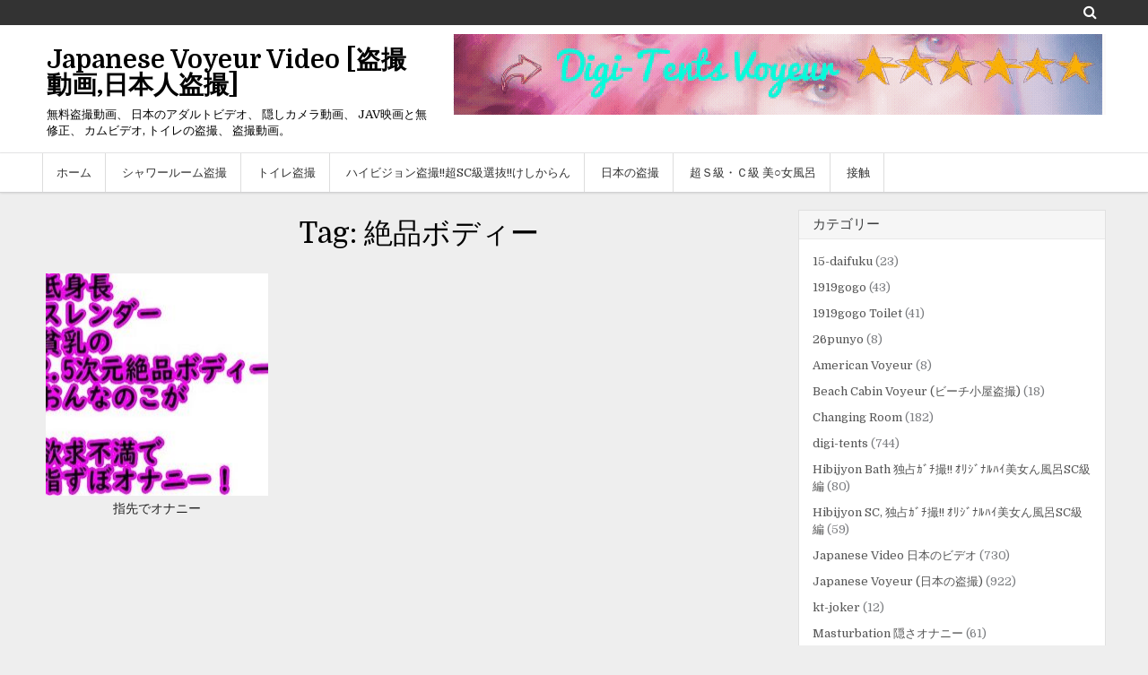

--- FILE ---
content_type: text/html; charset=UTF-8
request_url: https://javoyeur.com/tag/%E7%B5%B6%E5%93%81%E3%83%9C%E3%83%87%E3%82%A3%E3%83%BC/
body_size: 17981
content:
<!DOCTYPE html>
<html lang="en-US">
<head>
<meta content="34521" name="daofilecom">
<meta charset="UTF-8">
<meta name="viewport" content="width=device-width, initial-scale=1">
<link rel="profile" href="https://gmpg.org/xfn/11">
<link rel="pingback" href="https://javoyeur.com/xmlrpc.php">
<title>絶品ボディー &#8211; Japanese Voyeur Video [盗撮動画,日本人盗撮]</title>
<meta name='robots' content='max-image-preview:large' />
<script type="text/javascript" id="wpp-js" src="https://javoyeur.com/wp-content/plugins/wordpress-popular-posts/assets/js/wpp.min.js" async="async" data-sampling="0" data-sampling-rate="100" data-api-url="https://javoyeur.com/wp-json/wordpress-popular-posts" data-post-id="0" data-token="8891f15eb3" data-lang="0" data-debug="0"></script>
<link rel='dns-prefetch' href='//fonts.googleapis.com' />
<link rel="alternate" type="application/rss+xml" title="Japanese Voyeur Video [盗撮動画,日本人盗撮] &raquo; Feed" href="https://javoyeur.com/feed/" />
<link rel="alternate" type="application/rss+xml" title="Japanese Voyeur Video [盗撮動画,日本人盗撮] &raquo; Comments Feed" href="https://javoyeur.com/comments/feed/" />
<link rel="alternate" type="application/rss+xml" title="Japanese Voyeur Video [盗撮動画,日本人盗撮] &raquo; 絶品ボディー Tag Feed" href="https://javoyeur.com/tag/%e7%b5%b6%e5%93%81%e3%83%9c%e3%83%87%e3%82%a3%e3%83%bc/feed/" />
		<!-- This site uses the Google Analytics by MonsterInsights plugin v8.27.0 - Using Analytics tracking - https://www.monsterinsights.com/ -->
							<script src="//www.googletagmanager.com/gtag/js?id=G-FVQ4YKGYQR"  data-cfasync="false" data-wpfc-render="false" type="text/javascript" async></script>
			<script data-cfasync="false" data-wpfc-render="false" type="text/javascript">
				var mi_version = '8.27.0';
				var mi_track_user = true;
				var mi_no_track_reason = '';
								var MonsterInsightsDefaultLocations = {"page_location":"https:\/\/javoyeur.com\/tag\/%E7%B5%B6%E5%93%81%E3%83%9C%E3%83%87%E3%82%A3%E3%83%BC\/"};
				if ( typeof MonsterInsightsPrivacyGuardFilter === 'function' ) {
					var MonsterInsightsLocations = (typeof MonsterInsightsExcludeQuery === 'object') ? MonsterInsightsPrivacyGuardFilter( MonsterInsightsExcludeQuery ) : MonsterInsightsPrivacyGuardFilter( MonsterInsightsDefaultLocations );
				} else {
					var MonsterInsightsLocations = (typeof MonsterInsightsExcludeQuery === 'object') ? MonsterInsightsExcludeQuery : MonsterInsightsDefaultLocations;
				}

								var disableStrs = [
										'ga-disable-G-FVQ4YKGYQR',
									];

				/* Function to detect opted out users */
				function __gtagTrackerIsOptedOut() {
					for (var index = 0; index < disableStrs.length; index++) {
						if (document.cookie.indexOf(disableStrs[index] + '=true') > -1) {
							return true;
						}
					}

					return false;
				}

				/* Disable tracking if the opt-out cookie exists. */
				if (__gtagTrackerIsOptedOut()) {
					for (var index = 0; index < disableStrs.length; index++) {
						window[disableStrs[index]] = true;
					}
				}

				/* Opt-out function */
				function __gtagTrackerOptout() {
					for (var index = 0; index < disableStrs.length; index++) {
						document.cookie = disableStrs[index] + '=true; expires=Thu, 31 Dec 2099 23:59:59 UTC; path=/';
						window[disableStrs[index]] = true;
					}
				}

				if ('undefined' === typeof gaOptout) {
					function gaOptout() {
						__gtagTrackerOptout();
					}
				}
								window.dataLayer = window.dataLayer || [];

				window.MonsterInsightsDualTracker = {
					helpers: {},
					trackers: {},
				};
				if (mi_track_user) {
					function __gtagDataLayer() {
						dataLayer.push(arguments);
					}

					function __gtagTracker(type, name, parameters) {
						if (!parameters) {
							parameters = {};
						}

						if (parameters.send_to) {
							__gtagDataLayer.apply(null, arguments);
							return;
						}

						if (type === 'event') {
														parameters.send_to = monsterinsights_frontend.v4_id;
							var hookName = name;
							if (typeof parameters['event_category'] !== 'undefined') {
								hookName = parameters['event_category'] + ':' + name;
							}

							if (typeof MonsterInsightsDualTracker.trackers[hookName] !== 'undefined') {
								MonsterInsightsDualTracker.trackers[hookName](parameters);
							} else {
								__gtagDataLayer('event', name, parameters);
							}
							
						} else {
							__gtagDataLayer.apply(null, arguments);
						}
					}

					__gtagTracker('js', new Date());
					__gtagTracker('set', {
						'developer_id.dZGIzZG': true,
											});
					if ( MonsterInsightsLocations.page_location ) {
						__gtagTracker('set', MonsterInsightsLocations);
					}
										__gtagTracker('config', 'G-FVQ4YKGYQR', {"forceSSL":"true","link_attribution":"true"} );
															window.gtag = __gtagTracker;										(function () {
						/* https://developers.google.com/analytics/devguides/collection/analyticsjs/ */
						/* ga and __gaTracker compatibility shim. */
						var noopfn = function () {
							return null;
						};
						var newtracker = function () {
							return new Tracker();
						};
						var Tracker = function () {
							return null;
						};
						var p = Tracker.prototype;
						p.get = noopfn;
						p.set = noopfn;
						p.send = function () {
							var args = Array.prototype.slice.call(arguments);
							args.unshift('send');
							__gaTracker.apply(null, args);
						};
						var __gaTracker = function () {
							var len = arguments.length;
							if (len === 0) {
								return;
							}
							var f = arguments[len - 1];
							if (typeof f !== 'object' || f === null || typeof f.hitCallback !== 'function') {
								if ('send' === arguments[0]) {
									var hitConverted, hitObject = false, action;
									if ('event' === arguments[1]) {
										if ('undefined' !== typeof arguments[3]) {
											hitObject = {
												'eventAction': arguments[3],
												'eventCategory': arguments[2],
												'eventLabel': arguments[4],
												'value': arguments[5] ? arguments[5] : 1,
											}
										}
									}
									if ('pageview' === arguments[1]) {
										if ('undefined' !== typeof arguments[2]) {
											hitObject = {
												'eventAction': 'page_view',
												'page_path': arguments[2],
											}
										}
									}
									if (typeof arguments[2] === 'object') {
										hitObject = arguments[2];
									}
									if (typeof arguments[5] === 'object') {
										Object.assign(hitObject, arguments[5]);
									}
									if ('undefined' !== typeof arguments[1].hitType) {
										hitObject = arguments[1];
										if ('pageview' === hitObject.hitType) {
											hitObject.eventAction = 'page_view';
										}
									}
									if (hitObject) {
										action = 'timing' === arguments[1].hitType ? 'timing_complete' : hitObject.eventAction;
										hitConverted = mapArgs(hitObject);
										__gtagTracker('event', action, hitConverted);
									}
								}
								return;
							}

							function mapArgs(args) {
								var arg, hit = {};
								var gaMap = {
									'eventCategory': 'event_category',
									'eventAction': 'event_action',
									'eventLabel': 'event_label',
									'eventValue': 'event_value',
									'nonInteraction': 'non_interaction',
									'timingCategory': 'event_category',
									'timingVar': 'name',
									'timingValue': 'value',
									'timingLabel': 'event_label',
									'page': 'page_path',
									'location': 'page_location',
									'title': 'page_title',
									'referrer' : 'page_referrer',
								};
								for (arg in args) {
																		if (!(!args.hasOwnProperty(arg) || !gaMap.hasOwnProperty(arg))) {
										hit[gaMap[arg]] = args[arg];
									} else {
										hit[arg] = args[arg];
									}
								}
								return hit;
							}

							try {
								f.hitCallback();
							} catch (ex) {
							}
						};
						__gaTracker.create = newtracker;
						__gaTracker.getByName = newtracker;
						__gaTracker.getAll = function () {
							return [];
						};
						__gaTracker.remove = noopfn;
						__gaTracker.loaded = true;
						window['__gaTracker'] = __gaTracker;
					})();
									} else {
										console.log("");
					(function () {
						function __gtagTracker() {
							return null;
						}

						window['__gtagTracker'] = __gtagTracker;
						window['gtag'] = __gtagTracker;
					})();
									}
			</script>
				<!-- / Google Analytics by MonsterInsights -->
		<script type="text/javascript">
/* <![CDATA[ */
window._wpemojiSettings = {"baseUrl":"https:\/\/s.w.org\/images\/core\/emoji\/15.0.3\/72x72\/","ext":".png","svgUrl":"https:\/\/s.w.org\/images\/core\/emoji\/15.0.3\/svg\/","svgExt":".svg","source":{"concatemoji":"https:\/\/javoyeur.com\/wp-includes\/js\/wp-emoji-release.min.js?ver=6.5.7"}};
/*! This file is auto-generated */
!function(i,n){var o,s,e;function c(e){try{var t={supportTests:e,timestamp:(new Date).valueOf()};sessionStorage.setItem(o,JSON.stringify(t))}catch(e){}}function p(e,t,n){e.clearRect(0,0,e.canvas.width,e.canvas.height),e.fillText(t,0,0);var t=new Uint32Array(e.getImageData(0,0,e.canvas.width,e.canvas.height).data),r=(e.clearRect(0,0,e.canvas.width,e.canvas.height),e.fillText(n,0,0),new Uint32Array(e.getImageData(0,0,e.canvas.width,e.canvas.height).data));return t.every(function(e,t){return e===r[t]})}function u(e,t,n){switch(t){case"flag":return n(e,"\ud83c\udff3\ufe0f\u200d\u26a7\ufe0f","\ud83c\udff3\ufe0f\u200b\u26a7\ufe0f")?!1:!n(e,"\ud83c\uddfa\ud83c\uddf3","\ud83c\uddfa\u200b\ud83c\uddf3")&&!n(e,"\ud83c\udff4\udb40\udc67\udb40\udc62\udb40\udc65\udb40\udc6e\udb40\udc67\udb40\udc7f","\ud83c\udff4\u200b\udb40\udc67\u200b\udb40\udc62\u200b\udb40\udc65\u200b\udb40\udc6e\u200b\udb40\udc67\u200b\udb40\udc7f");case"emoji":return!n(e,"\ud83d\udc26\u200d\u2b1b","\ud83d\udc26\u200b\u2b1b")}return!1}function f(e,t,n){var r="undefined"!=typeof WorkerGlobalScope&&self instanceof WorkerGlobalScope?new OffscreenCanvas(300,150):i.createElement("canvas"),a=r.getContext("2d",{willReadFrequently:!0}),o=(a.textBaseline="top",a.font="600 32px Arial",{});return e.forEach(function(e){o[e]=t(a,e,n)}),o}function t(e){var t=i.createElement("script");t.src=e,t.defer=!0,i.head.appendChild(t)}"undefined"!=typeof Promise&&(o="wpEmojiSettingsSupports",s=["flag","emoji"],n.supports={everything:!0,everythingExceptFlag:!0},e=new Promise(function(e){i.addEventListener("DOMContentLoaded",e,{once:!0})}),new Promise(function(t){var n=function(){try{var e=JSON.parse(sessionStorage.getItem(o));if("object"==typeof e&&"number"==typeof e.timestamp&&(new Date).valueOf()<e.timestamp+604800&&"object"==typeof e.supportTests)return e.supportTests}catch(e){}return null}();if(!n){if("undefined"!=typeof Worker&&"undefined"!=typeof OffscreenCanvas&&"undefined"!=typeof URL&&URL.createObjectURL&&"undefined"!=typeof Blob)try{var e="postMessage("+f.toString()+"("+[JSON.stringify(s),u.toString(),p.toString()].join(",")+"));",r=new Blob([e],{type:"text/javascript"}),a=new Worker(URL.createObjectURL(r),{name:"wpTestEmojiSupports"});return void(a.onmessage=function(e){c(n=e.data),a.terminate(),t(n)})}catch(e){}c(n=f(s,u,p))}t(n)}).then(function(e){for(var t in e)n.supports[t]=e[t],n.supports.everything=n.supports.everything&&n.supports[t],"flag"!==t&&(n.supports.everythingExceptFlag=n.supports.everythingExceptFlag&&n.supports[t]);n.supports.everythingExceptFlag=n.supports.everythingExceptFlag&&!n.supports.flag,n.DOMReady=!1,n.readyCallback=function(){n.DOMReady=!0}}).then(function(){return e}).then(function(){var e;n.supports.everything||(n.readyCallback(),(e=n.source||{}).concatemoji?t(e.concatemoji):e.wpemoji&&e.twemoji&&(t(e.twemoji),t(e.wpemoji)))}))}((window,document),window._wpemojiSettings);
/* ]]> */
</script>
<style id='wp-emoji-styles-inline-css' type='text/css'>

	img.wp-smiley, img.emoji {
		display: inline !important;
		border: none !important;
		box-shadow: none !important;
		height: 1em !important;
		width: 1em !important;
		margin: 0 0.07em !important;
		vertical-align: -0.1em !important;
		background: none !important;
		padding: 0 !important;
	}
</style>
<link rel='stylesheet' id='wp-block-library-css' href='https://javoyeur.com/wp-includes/css/dist/block-library/style.min.css?ver=6.5.7' type='text/css' media='all' />
<style id='classic-theme-styles-inline-css' type='text/css'>
/*! This file is auto-generated */
.wp-block-button__link{color:#fff;background-color:#32373c;border-radius:9999px;box-shadow:none;text-decoration:none;padding:calc(.667em + 2px) calc(1.333em + 2px);font-size:1.125em}.wp-block-file__button{background:#32373c;color:#fff;text-decoration:none}
</style>
<style id='global-styles-inline-css' type='text/css'>
body{--wp--preset--color--black: #000000;--wp--preset--color--cyan-bluish-gray: #abb8c3;--wp--preset--color--white: #ffffff;--wp--preset--color--pale-pink: #f78da7;--wp--preset--color--vivid-red: #cf2e2e;--wp--preset--color--luminous-vivid-orange: #ff6900;--wp--preset--color--luminous-vivid-amber: #fcb900;--wp--preset--color--light-green-cyan: #7bdcb5;--wp--preset--color--vivid-green-cyan: #00d084;--wp--preset--color--pale-cyan-blue: #8ed1fc;--wp--preset--color--vivid-cyan-blue: #0693e3;--wp--preset--color--vivid-purple: #9b51e0;--wp--preset--gradient--vivid-cyan-blue-to-vivid-purple: linear-gradient(135deg,rgba(6,147,227,1) 0%,rgb(155,81,224) 100%);--wp--preset--gradient--light-green-cyan-to-vivid-green-cyan: linear-gradient(135deg,rgb(122,220,180) 0%,rgb(0,208,130) 100%);--wp--preset--gradient--luminous-vivid-amber-to-luminous-vivid-orange: linear-gradient(135deg,rgba(252,185,0,1) 0%,rgba(255,105,0,1) 100%);--wp--preset--gradient--luminous-vivid-orange-to-vivid-red: linear-gradient(135deg,rgba(255,105,0,1) 0%,rgb(207,46,46) 100%);--wp--preset--gradient--very-light-gray-to-cyan-bluish-gray: linear-gradient(135deg,rgb(238,238,238) 0%,rgb(169,184,195) 100%);--wp--preset--gradient--cool-to-warm-spectrum: linear-gradient(135deg,rgb(74,234,220) 0%,rgb(151,120,209) 20%,rgb(207,42,186) 40%,rgb(238,44,130) 60%,rgb(251,105,98) 80%,rgb(254,248,76) 100%);--wp--preset--gradient--blush-light-purple: linear-gradient(135deg,rgb(255,206,236) 0%,rgb(152,150,240) 100%);--wp--preset--gradient--blush-bordeaux: linear-gradient(135deg,rgb(254,205,165) 0%,rgb(254,45,45) 50%,rgb(107,0,62) 100%);--wp--preset--gradient--luminous-dusk: linear-gradient(135deg,rgb(255,203,112) 0%,rgb(199,81,192) 50%,rgb(65,88,208) 100%);--wp--preset--gradient--pale-ocean: linear-gradient(135deg,rgb(255,245,203) 0%,rgb(182,227,212) 50%,rgb(51,167,181) 100%);--wp--preset--gradient--electric-grass: linear-gradient(135deg,rgb(202,248,128) 0%,rgb(113,206,126) 100%);--wp--preset--gradient--midnight: linear-gradient(135deg,rgb(2,3,129) 0%,rgb(40,116,252) 100%);--wp--preset--font-size--small: 13px;--wp--preset--font-size--medium: 20px;--wp--preset--font-size--large: 36px;--wp--preset--font-size--x-large: 42px;--wp--preset--spacing--20: 0.44rem;--wp--preset--spacing--30: 0.67rem;--wp--preset--spacing--40: 1rem;--wp--preset--spacing--50: 1.5rem;--wp--preset--spacing--60: 2.25rem;--wp--preset--spacing--70: 3.38rem;--wp--preset--spacing--80: 5.06rem;--wp--preset--shadow--natural: 6px 6px 9px rgba(0, 0, 0, 0.2);--wp--preset--shadow--deep: 12px 12px 50px rgba(0, 0, 0, 0.4);--wp--preset--shadow--sharp: 6px 6px 0px rgba(0, 0, 0, 0.2);--wp--preset--shadow--outlined: 6px 6px 0px -3px rgba(255, 255, 255, 1), 6px 6px rgba(0, 0, 0, 1);--wp--preset--shadow--crisp: 6px 6px 0px rgba(0, 0, 0, 1);}:where(.is-layout-flex){gap: 0.5em;}:where(.is-layout-grid){gap: 0.5em;}body .is-layout-flex{display: flex;}body .is-layout-flex{flex-wrap: wrap;align-items: center;}body .is-layout-flex > *{margin: 0;}body .is-layout-grid{display: grid;}body .is-layout-grid > *{margin: 0;}:where(.wp-block-columns.is-layout-flex){gap: 2em;}:where(.wp-block-columns.is-layout-grid){gap: 2em;}:where(.wp-block-post-template.is-layout-flex){gap: 1.25em;}:where(.wp-block-post-template.is-layout-grid){gap: 1.25em;}.has-black-color{color: var(--wp--preset--color--black) !important;}.has-cyan-bluish-gray-color{color: var(--wp--preset--color--cyan-bluish-gray) !important;}.has-white-color{color: var(--wp--preset--color--white) !important;}.has-pale-pink-color{color: var(--wp--preset--color--pale-pink) !important;}.has-vivid-red-color{color: var(--wp--preset--color--vivid-red) !important;}.has-luminous-vivid-orange-color{color: var(--wp--preset--color--luminous-vivid-orange) !important;}.has-luminous-vivid-amber-color{color: var(--wp--preset--color--luminous-vivid-amber) !important;}.has-light-green-cyan-color{color: var(--wp--preset--color--light-green-cyan) !important;}.has-vivid-green-cyan-color{color: var(--wp--preset--color--vivid-green-cyan) !important;}.has-pale-cyan-blue-color{color: var(--wp--preset--color--pale-cyan-blue) !important;}.has-vivid-cyan-blue-color{color: var(--wp--preset--color--vivid-cyan-blue) !important;}.has-vivid-purple-color{color: var(--wp--preset--color--vivid-purple) !important;}.has-black-background-color{background-color: var(--wp--preset--color--black) !important;}.has-cyan-bluish-gray-background-color{background-color: var(--wp--preset--color--cyan-bluish-gray) !important;}.has-white-background-color{background-color: var(--wp--preset--color--white) !important;}.has-pale-pink-background-color{background-color: var(--wp--preset--color--pale-pink) !important;}.has-vivid-red-background-color{background-color: var(--wp--preset--color--vivid-red) !important;}.has-luminous-vivid-orange-background-color{background-color: var(--wp--preset--color--luminous-vivid-orange) !important;}.has-luminous-vivid-amber-background-color{background-color: var(--wp--preset--color--luminous-vivid-amber) !important;}.has-light-green-cyan-background-color{background-color: var(--wp--preset--color--light-green-cyan) !important;}.has-vivid-green-cyan-background-color{background-color: var(--wp--preset--color--vivid-green-cyan) !important;}.has-pale-cyan-blue-background-color{background-color: var(--wp--preset--color--pale-cyan-blue) !important;}.has-vivid-cyan-blue-background-color{background-color: var(--wp--preset--color--vivid-cyan-blue) !important;}.has-vivid-purple-background-color{background-color: var(--wp--preset--color--vivid-purple) !important;}.has-black-border-color{border-color: var(--wp--preset--color--black) !important;}.has-cyan-bluish-gray-border-color{border-color: var(--wp--preset--color--cyan-bluish-gray) !important;}.has-white-border-color{border-color: var(--wp--preset--color--white) !important;}.has-pale-pink-border-color{border-color: var(--wp--preset--color--pale-pink) !important;}.has-vivid-red-border-color{border-color: var(--wp--preset--color--vivid-red) !important;}.has-luminous-vivid-orange-border-color{border-color: var(--wp--preset--color--luminous-vivid-orange) !important;}.has-luminous-vivid-amber-border-color{border-color: var(--wp--preset--color--luminous-vivid-amber) !important;}.has-light-green-cyan-border-color{border-color: var(--wp--preset--color--light-green-cyan) !important;}.has-vivid-green-cyan-border-color{border-color: var(--wp--preset--color--vivid-green-cyan) !important;}.has-pale-cyan-blue-border-color{border-color: var(--wp--preset--color--pale-cyan-blue) !important;}.has-vivid-cyan-blue-border-color{border-color: var(--wp--preset--color--vivid-cyan-blue) !important;}.has-vivid-purple-border-color{border-color: var(--wp--preset--color--vivid-purple) !important;}.has-vivid-cyan-blue-to-vivid-purple-gradient-background{background: var(--wp--preset--gradient--vivid-cyan-blue-to-vivid-purple) !important;}.has-light-green-cyan-to-vivid-green-cyan-gradient-background{background: var(--wp--preset--gradient--light-green-cyan-to-vivid-green-cyan) !important;}.has-luminous-vivid-amber-to-luminous-vivid-orange-gradient-background{background: var(--wp--preset--gradient--luminous-vivid-amber-to-luminous-vivid-orange) !important;}.has-luminous-vivid-orange-to-vivid-red-gradient-background{background: var(--wp--preset--gradient--luminous-vivid-orange-to-vivid-red) !important;}.has-very-light-gray-to-cyan-bluish-gray-gradient-background{background: var(--wp--preset--gradient--very-light-gray-to-cyan-bluish-gray) !important;}.has-cool-to-warm-spectrum-gradient-background{background: var(--wp--preset--gradient--cool-to-warm-spectrum) !important;}.has-blush-light-purple-gradient-background{background: var(--wp--preset--gradient--blush-light-purple) !important;}.has-blush-bordeaux-gradient-background{background: var(--wp--preset--gradient--blush-bordeaux) !important;}.has-luminous-dusk-gradient-background{background: var(--wp--preset--gradient--luminous-dusk) !important;}.has-pale-ocean-gradient-background{background: var(--wp--preset--gradient--pale-ocean) !important;}.has-electric-grass-gradient-background{background: var(--wp--preset--gradient--electric-grass) !important;}.has-midnight-gradient-background{background: var(--wp--preset--gradient--midnight) !important;}.has-small-font-size{font-size: var(--wp--preset--font-size--small) !important;}.has-medium-font-size{font-size: var(--wp--preset--font-size--medium) !important;}.has-large-font-size{font-size: var(--wp--preset--font-size--large) !important;}.has-x-large-font-size{font-size: var(--wp--preset--font-size--x-large) !important;}
.wp-block-navigation a:where(:not(.wp-element-button)){color: inherit;}
:where(.wp-block-post-template.is-layout-flex){gap: 1.25em;}:where(.wp-block-post-template.is-layout-grid){gap: 1.25em;}
:where(.wp-block-columns.is-layout-flex){gap: 2em;}:where(.wp-block-columns.is-layout-grid){gap: 2em;}
.wp-block-pullquote{font-size: 1.5em;line-height: 1.6;}
</style>
<link rel='stylesheet' id='contact-form-7-css' href='https://javoyeur.com/wp-content/plugins/contact-form-7/includes/css/styles.css?ver=5.9.6' type='text/css' media='all' />
<link rel='stylesheet' id='wp-pagenavi-css' href='https://javoyeur.com/wp-content/plugins/wp-pagenavi/pagenavi-css.css?ver=2.70' type='text/css' media='all' />
<link rel='stylesheet' id='wordpress-popular-posts-css-css' href='https://javoyeur.com/wp-content/plugins/wordpress-popular-posts/assets/css/wpp.css?ver=7.0.0' type='text/css' media='all' />
<link rel='stylesheet' id='cleangallery-maincss-css' href='https://javoyeur.com/wp-content/themes/clean-gallery_1/style.css' type='text/css' media='all' />
<link rel='stylesheet' id='font-awesome-css' href='https://javoyeur.com/wp-content/themes/clean-gallery_1/css/font-awesome.min.css' type='text/css' media='all' />
<link crossorigin="anonymous" rel='stylesheet' id='cleangallery-webfont-css' href='//fonts.googleapis.com/css?family=Roboto:400,400italic,700,700italic|Domine:400,700&#038;subset=latin,latin-ext' type='text/css' media='all' />
<link rel="stylesheet" type="text/css" href="https://javoyeur.com/wp-content/plugins/smart-slider-3/Public/SmartSlider3/Application/Frontend/Assets/dist/smartslider.min.css?ver=6f970dc2" media="all">
<style data-related="n2-ss-2">div#n2-ss-2 .n2-ss-slider-1{display:grid;position:relative;}div#n2-ss-2 .n2-ss-slider-2{display:grid;position:relative;overflow:hidden;padding:0px 0px 0px 0px;border:0px solid RGBA(62,62,62,1);border-radius:0px;background-clip:padding-box;background-repeat:repeat;background-position:50% 50%;background-size:cover;background-attachment:scroll;z-index:1;}div#n2-ss-2:not(.n2-ss-loaded) .n2-ss-slider-2{background-image:none !important;}div#n2-ss-2 .n2-ss-slider-3{display:grid;grid-template-areas:'cover';position:relative;overflow:hidden;z-index:10;}div#n2-ss-2 .n2-ss-slider-3 > *{grid-area:cover;}div#n2-ss-2 .n2-ss-slide-backgrounds,div#n2-ss-2 .n2-ss-slider-3 > .n2-ss-divider{position:relative;}div#n2-ss-2 .n2-ss-slide-backgrounds{z-index:10;}div#n2-ss-2 .n2-ss-slide-backgrounds > *{overflow:hidden;}div#n2-ss-2 .n2-ss-slide-background{transform:translateX(-100000px);}div#n2-ss-2 .n2-ss-slider-4{place-self:center;position:relative;width:100%;height:100%;z-index:20;display:grid;grid-template-areas:'slide';}div#n2-ss-2 .n2-ss-slider-4 > *{grid-area:slide;}div#n2-ss-2.n2-ss-full-page--constrain-ratio .n2-ss-slider-4{height:auto;}div#n2-ss-2 .n2-ss-slide{display:grid;place-items:center;grid-auto-columns:100%;position:relative;z-index:20;-webkit-backface-visibility:hidden;transform:translateX(-100000px);}div#n2-ss-2 .n2-ss-slide{perspective:1500px;}div#n2-ss-2 .n2-ss-slide-active{z-index:21;}.n2-ss-background-animation{position:absolute;top:0;left:0;width:100%;height:100%;z-index:3;}div#n2-ss-2 .n2-ss-control-bullet{visibility:hidden;text-align:center;justify-content:center;z-index:14;}div#n2-ss-2 .n2-ss-control-bullet--calculate-size{left:0 !important;}div#n2-ss-2 .n2-ss-control-bullet-horizontal.n2-ss-control-bullet-fullsize{width:100%;}div#n2-ss-2 .n2-ss-control-bullet-vertical.n2-ss-control-bullet-fullsize{height:100%;flex-flow:column;}div#n2-ss-2 .nextend-bullet-bar{display:inline-flex;vertical-align:top;visibility:visible;align-items:center;flex-wrap:wrap;}div#n2-ss-2 .n2-bar-justify-content-left{justify-content:flex-start;}div#n2-ss-2 .n2-bar-justify-content-center{justify-content:center;}div#n2-ss-2 .n2-bar-justify-content-right{justify-content:flex-end;}div#n2-ss-2 .n2-ss-control-bullet-vertical > .nextend-bullet-bar{flex-flow:column;}div#n2-ss-2 .n2-ss-control-bullet-fullsize > .nextend-bullet-bar{display:flex;}div#n2-ss-2 .n2-ss-control-bullet-horizontal.n2-ss-control-bullet-fullsize > .nextend-bullet-bar{flex:1 1 auto;}div#n2-ss-2 .n2-ss-control-bullet-vertical.n2-ss-control-bullet-fullsize > .nextend-bullet-bar{height:100%;}div#n2-ss-2 .nextend-bullet-bar .n2-bullet{cursor:pointer;transition:background-color 0.4s;}div#n2-ss-2 .nextend-bullet-bar .n2-bullet.n2-active{cursor:default;}div#n2-ss-2 div.n2-ss-bullet-thumbnail-container{position:absolute;z-index:10000000;}div#n2-ss-2 .n2-ss-bullet-thumbnail-container .n2-ss-bullet-thumbnail{background-size:cover;background-repeat:no-repeat;background-position:center;}div#n2-ss-2 .n2-style-c0fe1c7a37b7b7c3cb83a8d1cde6e7ce-dot{background: RGBA(0,0,0,0.67);opacity:1;padding:5px 5px 5px 5px ;box-shadow: none;border: 0px solid RGBA(0,0,0,1);border-radius:50px;margin:4px;}div#n2-ss-2 .n2-style-c0fe1c7a37b7b7c3cb83a8d1cde6e7ce-dot.n2-active, div#n2-ss-2 .n2-style-c0fe1c7a37b7b7c3cb83a8d1cde6e7ce-dot:HOVER, div#n2-ss-2 .n2-style-c0fe1c7a37b7b7c3cb83a8d1cde6e7ce-dot:FOCUS{background: #00c1c4;}div#n2-ss-2 .n2-ss-slide-limiter{max-width:263px;}div#n2-ss-2 .n-uc-43D7ZGhWHgGo{padding:0px 0px 0px 0px}div#n2-ss-2 .n-uc-Og7aj70l2Lsq{padding:0px 0px 0px 0px}div#n2-ss-2 .n-uc-33vaWvq6CiGz{padding:0px 0px 0px 0px}div#n2-ss-2 .n-uc-H4lQ2t3ATFv2{padding:0px 0px 0px 0px}div#n2-ss-2 .n-uc-EzlKQJEphNFH{padding:0px 0px 0px 0px}div#n2-ss-2-align{max-width:350px;}div#n2-ss-2 .n2-ss-slider-1{min-height:250px;}@media (min-width: 1200px){div#n2-ss-2 [data-hide-desktopportrait="1"]{display: none !important;}}@media (orientation: landscape) and (max-width: 1199px) and (min-width: 901px),(orientation: portrait) and (max-width: 1199px) and (min-width: 701px){div#n2-ss-2 [data-hide-tabletportrait="1"]{display: none !important;}}@media (orientation: landscape) and (max-width: 900px),(orientation: portrait) and (max-width: 700px){div#n2-ss-2 [data-hide-mobileportrait="1"]{display: none !important;}}</style>
<script type="text/javascript" src="https://javoyeur.com/wp-content/plugins/google-analytics-for-wordpress/assets/js/frontend-gtag.min.js?ver=8.27.0" id="monsterinsights-frontend-script-js"></script>
<script data-cfasync="false" data-wpfc-render="false" type="text/javascript" id='monsterinsights-frontend-script-js-extra'>/* <![CDATA[ */
var monsterinsights_frontend = {"js_events_tracking":"true","download_extensions":"doc,pdf,ppt,zip,xls,docx,pptx,xlsx,jpg","inbound_paths":"[{\"path\":\"\\\/go\\\/\",\"label\":\"affiliate\"},{\"path\":\"\\\/recommend\\\/\",\"label\":\"affiliate\"}]","home_url":"https:\/\/javoyeur.com","hash_tracking":"false","v4_id":"G-FVQ4YKGYQR"};/* ]]> */
</script>
<script type="text/javascript" src="https://javoyeur.com/wp-includes/js/jquery/jquery.min.js?ver=3.7.1" id="jquery-core-js"></script>
<script type="text/javascript" src="https://javoyeur.com/wp-includes/js/jquery/jquery-migrate.min.js?ver=3.4.1" id="jquery-migrate-js"></script>
<!--[if lt IE 9]>
<script type="text/javascript" src="https://javoyeur.com/wp-content/themes/clean-gallery_1/js/html5shiv.min.js" id="cleangallery-html5shiv-js"></script>
<![endif]-->
<!--[if lt IE 9]>
<script type="text/javascript" src="https://javoyeur.com/wp-content/themes/clean-gallery_1/js/respond.min.js" id="cleangallery-respond-js"></script>
<![endif]-->
<link rel="https://api.w.org/" href="https://javoyeur.com/wp-json/" /><link rel="alternate" type="application/json" href="https://javoyeur.com/wp-json/wp/v2/tags/1550" /><link rel="EditURI" type="application/rsd+xml" title="RSD" href="https://javoyeur.com/xmlrpc.php?rsd" />
<meta name="generator" content="WordPress 6.5.7" />
<meta name="crosslinker_version" content="3.0.1.9/f09709dd65a9501051341912247b6316/fd93c45fd7239f613a4899bd858f211a" /><script type="text/javascript">
<!--
/******************************************************************************
***   COPY PROTECTED BY http://chetangole.com/blog/wp-copyprotect/   version 3.1.0 ****
******************************************************************************/
function clickIE4(){
if (event.button==2){
return false;
}
}
function clickNS4(e){
if (document.layers||document.getElementById&&!document.all){
if (e.which==2||e.which==3){
return false;
}
}
}

if (document.layers){
document.captureEvents(Event.MOUSEDOWN);
document.onmousedown=clickNS4;
}
else if (document.all&&!document.getElementById){
document.onmousedown=clickIE4;
}

document.oncontextmenu=new Function("return false")
// --> 
</script>

<script type="text/javascript">
/******************************************************************************
***   COPY PROTECTED BY http://chetangole.com/blog/wp-copyprotect/   version 3.1.0 ****
******************************************************************************/
function disableSelection(target){
if (typeof target.onselectstart!="undefined") //For IE 
	target.onselectstart=function(){return false}
else if (typeof target.style.MozUserSelect!="undefined") //For Firefox
	target.style.MozUserSelect="none"
else //All other route (For Opera)
	target.onmousedown=function(){return false}
target.style.cursor = "default"
}
</script>
            <style id="wpp-loading-animation-styles">@-webkit-keyframes bgslide{from{background-position-x:0}to{background-position-x:-200%}}@keyframes bgslide{from{background-position-x:0}to{background-position-x:-200%}}.wpp-widget-block-placeholder,.wpp-shortcode-placeholder{margin:0 auto;width:60px;height:3px;background:#dd3737;background:linear-gradient(90deg,#dd3737 0%,#571313 10%,#dd3737 100%);background-size:200% auto;border-radius:3px;-webkit-animation:bgslide 1s infinite linear;animation:bgslide 1s infinite linear}</style>
            <style type="text/css">
body,button,input,select,textarea{color:;}
a{color:#555555;}
a:hover{color:#e85935;}
h1,h2,h3,h4,h5,h6{color:#000000;}

.cgal-social-navigation-outer{background:;}
.cgal-social-navigation-menu li a{color:;}
.cgal-social-navigation-menu li a:hover{color:;}
.cgal-site-header-outer{background:;border-bottom-color:;}
.cgal-site-header-banner .header-widget .widget-title, .cgal-site-header-banner .header-widget .widget-title a{color:#3a3c3d;}
.cgal-site-header-banner{color:;}
.cgal-site-header-banner a{color:;}
.cgal-site-header-banner a:hover{color:;}


.nav-primary-cover-wrap{background:;}
.pg-nav-menu a, .responsive-menu-icon::before, .pg-nav-menu.responsive-menu > .menu-item-has-children:before, .pg-nav-menu.responsive-menu .menu-open.menu-item-has-children:before, .pg-nav-menu.responsive-menu > .page_item_has_children:before, .pg-nav-menu.responsive-menu .menu-open.page_item_has_children:before{color:#333333;}
.pg-nav-menu a:hover,.pg-nav-menu .current-menu-item > a, .pg-nav-menu .current_page_item > a, .nav-primary a:hover,.nav-primary .current-menu-item > a,.nav-primary .current_page_item > a,.nav-primary .sub-menu .current-menu-item > a:hover, .nav-primary .children .current_page_item > a:hover, .nav-primary .sub-menu .current-menu-item > a, .nav-primary .children .current_page_item > a{color:#dd3333;}
.nav-primary .sub-menu, .nav-primary .children{background-color:;}
.pg-nav-menu .sub-menu a, .pg-nav-menu .children a{border-color:;}
.pg-nav-menu .sub-menu li:first-child a, .pg-nav-menu .children li:first-child a{border-top-color:;}
@media only screen and (min-width: 1207px) {.nav-primary .pg-nav-menu > li > a{border-right-color:;}.nav-primary .pg-nav-menu > li:first-child > a{border-left-color:;}}

.cgal-singularitem, .navigation.post-navigation, .navigation.post-navigation-mod, .authorbioboxwrap, .entry-related-items, #comments, .comment .reply a{background:;}
.cgal-singularitem, .navigation.post-navigation, .navigation.post-navigation-mod, .authorbioboxwrap, .entry-related-items, #comments, .comment .comment-meta .comment-author .avatar, .comment .reply a{border-color:;}
.cgal-singularitem header.entry-header, .cgal-singularitem .entry-footer, .comment-list .comment .comment-body, .comment-list .pingback .comment-body{background:;}
.cgal-singularitem header.entry-header, .cgal-singularitem .entry-footer, .comment-list .comment .comment-body, .comment-list .pingback .comment-body{border-bottom-color:;}
.entry-title, .entry-title a {color:;}
.entry-title a:hover {color:;}
.postbox .entry-title, .postbox .entry-title a {color:;}
.postbox .entry-title a:hover {color:#dd3333;border-color:#dd3333;}

.cgal-sidebar-widgets .side-widget, .fullwidth-area .full-width-widget, .fullwidth-area-bottom .full-width-bottom-widget, .content-top .top-content-widget, .content-bottom .bottom-content-widget,.error404 .page-content{background:;border-color:;}
.cgal-sidebar-widgets .side-widget .widget-title, .fullwidth-area .full-width-widget .widget-title, .fullwidth-area-bottom .full-width-bottom-widget .widget-title, .content-top .top-content-widget .widget-title, .content-bottom .bottom-content-widget .widget-title{color:;background:;border-bottom-color:;}
.cgal-sidebar-widgets .side-widget .widget-title a, .fullwidth-area .full-width-widget .widget-title a, .fullwidth-area-bottom .full-width-bottom-widget .widget-title a, .content-top .top-content-widget .widget-title a, .content-bottom .bottom-content-widget .widget-title a{color:;}
.widget_tag_cloud a{color:;background:;border-color:;}
.widget_tag_cloud a:hover{color:;background:;border-color:;}
.site-footer-cover-wrap{background:;border-top-color:;}
.site-footer .widget-title, .site-footer .widget-title a {color:;}
.site-footer {color:;}
.site-footer a {color:;}
.site-footer a:hover {color:;}
.site-info-cover-wrap {background: }
.site-info, .site-info a {color: }
.tags-links {display: none;}</style>
    <!-- All in one Favicon 4.8 --><link rel="shortcut icon" href="https://javoyeur.com/favicon.ico" />
<style type="text/css">.broken_link, a.broken_link {
	text-decoration: line-through;
}</style><!-- There is no amphtml version available for this URL. --><script>(function(){this._N2=this._N2||{_r:[],_d:[],r:function(){this._r.push(arguments)},d:function(){this._d.push(arguments)}}}).call(window);</script><script src="https://javoyeur.com/wp-content/plugins/smart-slider-3/Public/SmartSlider3/Application/Frontend/Assets/dist/n2.min.js?ver=6f970dc2" defer async></script>
<script src="https://javoyeur.com/wp-content/plugins/smart-slider-3/Public/SmartSlider3/Application/Frontend/Assets/dist/smartslider-frontend.min.js?ver=6f970dc2" defer async></script>
<script src="https://javoyeur.com/wp-content/plugins/smart-slider-3/Public/SmartSlider3/Slider/SliderType/Simple/Assets/dist/ss-simple.min.js?ver=6f970dc2" defer async></script>
<script src="https://javoyeur.com/wp-content/plugins/smart-slider-3/Public/SmartSlider3/Widget/Bullet/Assets/dist/w-bullet.min.js?ver=6f970dc2" defer async></script>
<script>_N2.r('documentReady',function(){_N2.r(["documentReady","smartslider-frontend","SmartSliderWidgetBulletTransition","ss-simple"],function(){new _N2.SmartSliderSimple('n2-ss-2',{"admin":false,"background.video.mobile":1,"loadingTime":2000,"alias":{"id":0,"smoothScroll":0,"slideSwitch":0,"scroll":1},"align":"center","isDelayed":0,"responsive":{"mediaQueries":{"all":false,"desktopportrait":["(min-width: 1200px)"],"tabletportrait":["(orientation: landscape) and (max-width: 1199px) and (min-width: 901px)","(orientation: portrait) and (max-width: 1199px) and (min-width: 701px)"],"mobileportrait":["(orientation: landscape) and (max-width: 900px)","(orientation: portrait) and (max-width: 700px)"]},"base":{"slideOuterWidth":350,"slideOuterHeight":200,"sliderWidth":350,"sliderHeight":200,"slideWidth":350,"slideHeight":200},"hideOn":{"desktopLandscape":false,"desktopPortrait":false,"tabletLandscape":false,"tabletPortrait":false,"mobileLandscape":false,"mobilePortrait":false},"onResizeEnabled":true,"type":"auto","sliderHeightBasedOn":"real","focusUser":1,"focusEdge":"auto","breakpoints":[{"device":"tabletPortrait","type":"max-screen-width","portraitWidth":1199,"landscapeWidth":1199},{"device":"mobilePortrait","type":"max-screen-width","portraitWidth":700,"landscapeWidth":900}],"enabledDevices":{"desktopLandscape":0,"desktopPortrait":1,"tabletLandscape":0,"tabletPortrait":1,"mobileLandscape":0,"mobilePortrait":1},"sizes":{"desktopPortrait":{"width":350,"height":200,"max":3000,"min":350},"tabletPortrait":{"width":350,"height":200,"customHeight":false,"max":1199,"min":350},"mobilePortrait":{"width":320,"height":182,"customHeight":false,"max":900,"min":320}},"overflowHiddenPage":0,"focus":{"offsetTop":"#wpadminbar","offsetBottom":""}},"controls":{"mousewheel":1,"touch":"horizontal","keyboard":0,"blockCarouselInteraction":1},"playWhenVisible":1,"playWhenVisibleAt":0.5,"lazyLoad":0,"lazyLoadNeighbor":0,"blockrightclick":0,"maintainSession":0,"autoplay":{"enabled":0,"start":1,"duration":8000,"autoplayLoop":1,"allowReStart":0,"pause":{"click":1,"mouse":"0","mediaStarted":1},"resume":{"click":0,"mouse":0,"mediaEnded":1,"slidechanged":0},"interval":1,"intervalModifier":"loop","intervalSlide":"current"},"perspective":1500,"layerMode":{"playOnce":0,"playFirstLayer":1,"mode":"skippable","inAnimation":"mainInEnd"},"bgAnimations":0,"mainanimation":{"type":"horizontal","duration":800,"delay":0,"ease":"easeOutQuad","shiftedBackgroundAnimation":0},"carousel":1,"initCallbacks":function(){new _N2.SmartSliderWidgetBulletTransition(this,{"area":10,"dotClasses":"n2-style-c0fe1c7a37b7b7c3cb83a8d1cde6e7ce-dot ","mode":"","action":"click"})}})})});</script></head>

<body class="archive tag tag-1550 animated fadeIn" id='sitemainbody' itemscope='itemscope' itemtype='http://schema.org/WebPage'>


<div class='cgal-social-navigation-outer'>
<div class='cgal-social-navigation-inner'>
<nav>

<ul class='cgal-social-navigation-menu'>
    <li class="cgal-social-search-icon"><a href="#" title="Search"><i class="fa fa-search"></i></a></li>
</ul>

<div class='social-search-box'>
<form role="search" method="get" class="search-form" action="https://javoyeur.com/">
    <label>
        <span class="screen-reader-text">Search for:</span>
        <input type="search" class="search-field" placeholder="Search&#8230;" value="" name="s" title="Search for:" />
    </label>
    <input type="submit" class="search-submit" value="&#xf002;" />
</form></div>

</nav>
</div>
</div>
<div class='cgal-site-header-outer'>
<div class='cgal-site-header-inner'>
<header id='masthead' class='cgal-site-header' itemscope='itemscope' itemtype='http://schema.org/WPHeader' role='banner'>


<div class='cgal-site-branding'>
          <p class="cgal-site-title"><a href="https://javoyeur.com/" rel="home">Japanese Voyeur Video [盗撮動画,日本人盗撮]</a></p>
      <p class="cgal-site-description">無料盗撮動画、 日本のアダルトビデオ、 隠しカメラ動画、 JAV映画と無修正、 カムビデオ, トイレの盗撮、 盗撮動画。</p>
      </div>

<div class='cgal-site-header-banner'>
<div id="block-4" class="header-widget widget widget_block widget_media_image">
<figure class="wp-block-image size-large"><a href="http://digi-tents.net" target="_blank"><img decoding="async" src="http://digi-tents.net/dwdigi/DIGI-TENTS%20VOYEUr.gif" alt=""/></a></figure>
</div></div>


</header>
</div>
</div>

<div class='nav-primary-cover-wrap'>
<div class='nav-primary-cover'>
<nav class='nav-primary' id='primary-navigation' itemscope='itemscope' itemtype='http://schema.org/SiteNavigationElement' role='navigation'>
<div class="menu-my-menu-container"><ul id="menu-primary-navigation" class="menu pg-nav-menu menu-primary"><li id="menu-item-702" class="menu-item menu-item-type-custom menu-item-object-custom menu-item-home menu-item-702"><a title="Home" href="https://javoyeur.com">ホーム</a></li>
<li id="menu-item-167" class="menu-item menu-item-type-taxonomy menu-item-object-category menu-item-167"><a title="Shower Room Voyeur" href="https://javoyeur.com/category/shower-locker-room-voyeur/">シャワールーム盗撮</a></li>
<li id="menu-item-168" class="menu-item menu-item-type-taxonomy menu-item-object-category menu-item-168"><a title="Toilet Voyeur" href="https://javoyeur.com/category/toilet-voyeur-%e3%83%88%e3%82%a4%e3%83%ac%e7%9b%97%e6%92%ae/">トイレ盗撮</a></li>
<li id="menu-item-1392" class="menu-item menu-item-type-taxonomy menu-item-object-category menu-item-1392"><a href="https://javoyeur.com/category/%e3%83%8f%e3%82%a4%e3%83%93%e3%82%b8%e3%83%a7%e3%83%b3%e7%9b%97%e6%92%ae%e8%b6%85sc%e7%b4%9a%e9%81%b8%e6%8a%9c%e3%81%91%e3%81%97%e3%81%8b%e3%82%89%e3%82%93/">ハイビジョン盗撮!!超SC級選抜!!けしからん</a></li>
<li id="menu-item-569" class="menu-item menu-item-type-taxonomy menu-item-object-category menu-item-569"><a title="Japanese Voyeur" href="https://javoyeur.com/category/japanese-voyeur-%e6%97%a5%e6%9c%ac%e3%81%ae%e7%9b%97%e6%92%ae/">日本の盗撮</a></li>
<li id="menu-item-1393" class="menu-item menu-item-type-taxonomy menu-item-object-category menu-item-1393"><a title="Special Furo" href="https://javoyeur.com/category/special-furo/">超Ｓ級・Ｃ級 美○女風呂</a></li>
<li id="menu-item-1650" class="menu-item  menu-item-type-post_type menu-item-object-page menu-item-1650"><a href="https://javoyeur.com/%e6%8e%a5%e8%a7%a6/">接触</a></li>
</ul></div></nav>
</div>
</div> <!-- .nav-primary-cover-wrap -->
<div class='cgal-site-content-outer'>
<div class='cgal-site-content-inner'>
<div id="content" class="cgal-site-content">

<div class='fullwidth-area clearfix' id='fullwidth-area'>
 
</div>

<div class='site-content-inside'>
<div id='cgal-sitemain-wrapper' class='cgal-sitemain-wrapper' itemscope='itemscope' itemtype='http://schema.org/Blog' role='main'>
<div class='theiaStickySidebar'>

<div class='content-top clearfix' id='content-top'>
</div>

<div id="primary" class="content-area">
<main id="main" class="site-main" role="main">

<header class="page-header">
<h1 class="page-title">Tag: <span>絶品ボディー</span></h1></header>


    
<div class='post-outer'>
<article id="post-5671" class="postbox post-5671 post type-post status-publish format-standard has-post-thumbnail category-digi-tents category-japanese-video- category-masturbation- tag-digi-tents-javoyeur tag-digi-tents-upskirt tag-digi-tents-voyeur tag-japanese-voyeur tag-japanese-voyeur- tag-japanese-voyeur-digi-tents tag-javaer tag-javoyeur-video-upskirt tag-jpvoyeur-digi-tents tag-looc-peeping tag-upskirt-digi-tents tag-1553 tag-344 tag-350 tag-1551 tag-1549 tag-1548 tag-352 tag-351 tag-348 tag-1554 tag-353 tag-346 tag-1550 tag-1552 tag-347 wpcat-229-id wpcat-252-id wpcat-530-id">

<div class='postboxdata'>

<a href="https://javoyeur.com/%e6%8c%87%e5%85%88%e3%81%a7%e3%82%aa%e3%83%8a%e3%83%8b%e3%83%bc/" class="cgal-thumbnail-link"><img width="248" height="225" src="https://javoyeur.com/wp-content/uploads/2024/02/指先でオナニー-248x225.jpg" class="cgal-thumbnail wp-post-image" alt="" title="指先でオナニー" itemprop="image" decoding="async" fetchpriority="high" /></a>

<div class='postboxmask'>
<p class='postboxmask-date'><span class="posted-on"><a href="https://javoyeur.com/%e6%8c%87%e5%85%88%e3%81%a7%e3%82%aa%e3%83%8a%e3%83%8b%e3%83%bc/" rel="bookmark"><time class="entry-date published" datetime="2024-02-21T11:29:52+00:00">February 21, 2024</time><time class="updated" datetime="2024-02-21T11:29:54+00:00">February 21, 2024</time></a>&nbsp;&nbsp;</span></p>
<div class='postboxmask-desc'>低身長 スレンダー 貧乳の…指ずぼオナニー！
低身長</div>
<a href="https://javoyeur.com/%e6%8c%87%e5%85%88%e3%81%a7%e3%82%aa%e3%83%8a%e3%83%8b%e3%83%bc/" class="postboxmask-rmore">続きを読む <span class="screen-reader-text">指先でオナニー</span></a>
</div>

</div>

<h2 class="entry-title"><a href="https://javoyeur.com/%e6%8c%87%e5%85%88%e3%81%a7%e3%82%aa%e3%83%8a%e3%83%8b%e3%83%bc/" rel="bookmark">指先でオナニー</a></h2>
</article>
</div><!-- .post-outer -->

<div class="clear"></div>
    <nav class="navigation posts-navigation clearfix" role="navigation">
            </nav><!-- .navigation -->
    

</main><!-- #main -->
</div><!-- #primary -->

<div class='content-bottom clearfix' id='content-bottom'>
</div>

</div>
</div>

<div id='cgal-sidebar-wrapper' class='cgal-sidebar-wrapper' itemscope='itemscope' itemtype='http://schema.org/WPSideBar' role='complementary'>
<div class='theiaStickySidebar'>

<div class='cgal-sidebar-widgets clearfix' id='main-sidebar'>
<div id="categories-2" class="side-widget widget widget_categories"><h3 class="widget-title"><span>カテゴリー</span></h3>
			<ul>
					<li class="cat-item cat-item-250"><a href="https://javoyeur.com/category/15-daifuku/">15-daifuku</a> (23)
</li>
	<li class="cat-item cat-item-81"><a href="https://javoyeur.com/category/1919gogo/">1919gogo</a> (43)
</li>
	<li class="cat-item cat-item-64"><a href="https://javoyeur.com/category/1919gogo-toilet/">1919gogo Toilet</a> (41)
</li>
	<li class="cat-item cat-item-268"><a href="https://javoyeur.com/category/26punyo/">26punyo</a> (8)
</li>
	<li class="cat-item cat-item-321"><a href="https://javoyeur.com/category/american-voyeur/">American Voyeur</a> (8)
</li>
	<li class="cat-item cat-item-88"><a href="https://javoyeur.com/category/beach-cabin-voyeur-%e3%83%93%e3%83%bc%e3%83%81%e5%b0%8f%e5%b1%8b%e7%9b%97%e6%92%ae/">Beach Cabin Voyeur (ビーチ小屋盗撮)</a> (18)
</li>
	<li class="cat-item cat-item-174"><a href="https://javoyeur.com/category/changing-room/">Changing Room</a> (182)
</li>
	<li class="cat-item cat-item-229"><a href="https://javoyeur.com/category/digi-tents/">digi-tents</a> (744)
</li>
	<li class="cat-item cat-item-205"><a href="https://javoyeur.com/category/hibijyon-bath-%e7%8b%ac%e5%8d%a0%ef%bd%b6%ef%be%9e%ef%be%81%e6%92%ae-%ef%bd%b5%ef%be%98%ef%bd%bc%ef%be%9e%ef%be%85%ef%be%99%ef%be%8a%ef%bd%b2%e7%be%8e%e5%a5%b3%e3%82%93%e9%a2%a8%e5%91%82sc%e7%b4%9a/">Hibijyon Bath 独占ｶﾞﾁ撮!! ｵﾘｼﾞﾅﾙﾊｲ美女ん風呂SC級編</a> (80)
</li>
	<li class="cat-item cat-item-2"><a href="https://javoyeur.com/category/hibijyon-sc-%e7%8b%ac%e5%8d%a0%ef%bd%b6%ef%be%9e%ef%be%81%e6%92%ae-%ef%bd%b5%ef%be%98%ef%bd%bc%ef%be%9e%ef%be%85%ef%be%99%ef%be%8a%ef%bd%b2%e7%be%8e%e5%a5%b3%e3%82%93%e9%a2%a8%e5%91%82sc%e7%b4%9a/">Hibijyon SC, 独占ｶﾞﾁ撮!! ｵﾘｼﾞﾅﾙﾊｲ美女ん風呂SC級編</a> (59)
</li>
	<li class="cat-item cat-item-252"><a href="https://javoyeur.com/category/japanese-video-%e6%97%a5%e6%9c%ac%e3%81%ae%e3%83%93%e3%83%87%e3%82%aa/">Japanese Video 日本のビデオ</a> (730)
</li>
	<li class="cat-item cat-item-3"><a href="https://javoyeur.com/category/japanese-voyeur-%e6%97%a5%e6%9c%ac%e3%81%ae%e7%9b%97%e6%92%ae/">Japanese Voyeur (日本の盗撮)</a> (922)
</li>
	<li class="cat-item cat-item-82"><a href="https://javoyeur.com/category/kt-joker/">kt-joker</a> (12)
</li>
	<li class="cat-item cat-item-530"><a href="https://javoyeur.com/category/masturbation-%e9%9a%a0%e3%81%95%e3%82%aa%e3%83%8a%e3%83%8b%e3%83%bc/">Masturbation 隠さオナニー</a> (61)
</li>
	<li class="cat-item cat-item-245"><a href="https://javoyeur.com/category/nozokinakamuraya/">Nozokinakamuraya</a> (6)
</li>
	<li class="cat-item cat-item-508"><a href="https://javoyeur.com/category/peepfox/">PeepFox</a> (39)
</li>
	<li class="cat-item cat-item-506"><a href="https://javoyeur.com/category/peepfox-%e3%82%b7%e3%83%a3%e3%83%af%e3%83%bc%e3%83%ab%e3%83%bc%e3%83%a0%e3%81%af%e8%b6%85%e5%8d%b1%e9%99%ba%e3%81%aa%e9%a6%99%e3%82%8a-hd/">PeepFox シャワールームは超!!危険な香り HD</a> (36)
</li>
	<li class="cat-item cat-item-44"><a href="https://javoyeur.com/category/peeping-eyes/">Peeping-Eyes</a> (22)
</li>
	<li class="cat-item cat-item-4"><a href="https://javoyeur.com/category/peeping-holes-shower-locker/">Peeping-Holes Shower Locker</a> (176)
</li>
	<li class="cat-item cat-item-89"><a href="https://javoyeur.com/category/russian-voyeur-%e3%83%ad%e3%82%b7%e3%82%a2%e3%81%ae%e7%9b%97%e6%92%ae/">Russian Voyeur (ロシアの盗撮)</a> (16)
</li>
	<li class="cat-item cat-item-5"><a href="https://javoyeur.com/category/shower-locker-room-voyeur/">Shower Locker Room Voyeur</a> (366)
</li>
	<li class="cat-item cat-item-40"><a href="https://javoyeur.com/category/toilet-voyeur-%e3%83%88%e3%82%a4%e3%83%ac%e7%9b%97%e6%92%ae/">Toilet Voyeur (トイレ盗撮)</a> (245)
</li>
	<li class="cat-item cat-item-1"><a href="https://javoyeur.com/category/uncategorized/">Uncategorized</a> (3)
</li>
	<li class="cat-item cat-item-230"><a href="https://javoyeur.com/category/upskirt/">Upskirt</a> (99)
</li>
	<li class="cat-item cat-item-63"><a href="https://javoyeur.com/category/%e3%81%97%e3%82%89%e2%97%8b%e3%81%be%e6%b8%a9%e6%b3%89%e5%ae%bf%e5%92%8c%e5%bc%8f%e4%be%bf%e6%89%80/">しら○ま温泉宿和式便所</a> (41)
</li>
	<li class="cat-item cat-item-6"><a href="https://javoyeur.com/category/%e3%83%8f%e3%82%a4%e3%83%93%e3%82%b8%e3%83%a7%e3%83%b3%e7%9b%97%e6%92%ae%e8%b6%85sc%e7%b4%9a%e9%81%b8%e6%8a%9c%e3%81%91%e3%81%97%e3%81%8b%e3%82%89%e3%82%93/">ハイビジョン盗撮!!超SC級選抜!!けしからん</a> (63)
</li>
	<li class="cat-item cat-item-43"><a href="https://javoyeur.com/category/%e3%83%95%e3%83%ab%e3%83%8f%e3%82%a4%e3%83%93%e3%82%b8%e3%83%a7%e3%83%b3%e3%81%a7%e8%a6%97%e3%81%8f%ef%bc%81%e7%a5%9e%e6%92%ae%ef%bc%81%e3%82%b9%e3%83%bc%e3%83%91%e3%83%bc%e5%a5%b3%e9%a2%a8%e5%91%82/">フルハイビジョンで覗く！神撮！スーパー女風呂</a> (4)
</li>
	<li class="cat-item cat-item-39"><a href="https://javoyeur.com/category/%e3%83%95%e3%83%ab%e3%83%8f%e3%82%a4%e3%83%93%e3%82%b8%e3%83%a7%e3%83%b3%e6%bd%9c%e5%85%a5%e6%92%ae%ef%bc%81%e5%af%86%e7%9d%80%e5%a5%b3%e9%a2%a8%e5%91%82-%e6%a5%b5%e4%b8%8a%e7%be%8e%e5%a5%b3%e3%82%92/">フルハイビジョン潜入撮！密着女風呂 極上美女を狙え！</a> (18)
</li>
	<li class="cat-item cat-item-83"><a href="https://javoyeur.com/category/%e3%83%9e%e2%97%8b%e3%82%b3%e4%b8%b8%e8%a6%8b%e3%81%88%ef%bc%81%e8%8a%b1%e7%81%ab%e5%a4%a7%e4%bc%9a%e6%bd%9c%e5%85%a5%e6%92%ae/">マ○コ丸見え！花火大会潜入撮</a> (3)
</li>
	<li class="cat-item cat-item-336"><a href="https://javoyeur.com/category/special-furo/">超Ｓ級・Ｃ級 美○女風呂</a> (57)
</li>
			</ul>

			</div><div id="smartslider3-2" class="side-widget widget widget_smartslider3"><div class="n2-section-smartslider fitvidsignore " data-ssid="2" tabindex="0" role="region" aria-label="Slider"><div id="n2-ss-2-align" class="n2-ss-align" style="margin: 0 auto; max-width: 350px;"><div class="n2-padding"><div id="n2-ss-2" data-creator="Smart Slider 3" data-responsive="auto" class="n2-ss-slider n2-ow n2-has-hover n2notransition  ">



<div class="n2-ss-slider-wrapper-inside">
        <div class="n2-ss-slider-1 n2_ss__touch_element n2-ow">
            <div class="n2-ss-slider-2 n2-ow">
                                                <div class="n2-ss-slider-3 n2-ow">

                    <div class="n2-ss-slide-backgrounds n2-ow-all"><div class="n2-ss-slide-background" data-public-id="1" data-mode="fill"><div class="n2-ss-slide-background-image" data-blur="0" data-opacity="100" data-x="50" data-y="50" data-alt="" data-title=""><picture class="skip-lazy" data-skip-lazy="1"><img src="//javoyeur.com/wp-content/uploads/2019/05/japanese-voyeur.jpg" alt="" title="" loading="lazy" class="skip-lazy" data-skip-lazy="1"></picture></div><div data-color="RGBA(255,255,255,0)" style="background-color: RGBA(255,255,255,0);" class="n2-ss-slide-background-color"></div></div><div class="n2-ss-slide-background" data-public-id="2" data-mode="fill"><div class="n2-ss-slide-background-image" data-blur="0" data-opacity="100" data-x="50" data-y="50" data-alt="" data-title=""><picture class="skip-lazy" data-skip-lazy="1"><img src="//javoyeur.com/wp-content/uploads/2019/04/image0011.jpg" alt="" title="" loading="lazy" class="skip-lazy" data-skip-lazy="1"></picture></div><div data-color="RGBA(255,255,255,0)" style="background-color: RGBA(255,255,255,0);" class="n2-ss-slide-background-color"></div></div><div class="n2-ss-slide-background" data-public-id="3" data-mode="fill"><div class="n2-ss-slide-background-image" data-blur="0" data-opacity="100" data-x="50" data-y="50" data-alt="" data-title=""><picture class="skip-lazy" data-skip-lazy="1"><img src="//javoyeur.com/wp-content/uploads/2019/04/45-dwj002_0440_01-6260.jpg" alt="" title="" loading="lazy" class="skip-lazy" data-skip-lazy="1"></picture></div><div data-color="RGBA(255,255,255,0)" style="background-color: RGBA(255,255,255,0);" class="n2-ss-slide-background-color"></div></div><div class="n2-ss-slide-background" data-public-id="4" data-mode="fill"><div class="n2-ss-slide-background-image" data-blur="0" data-opacity="100" data-x="50" data-y="50" data-alt="" data-title=""><picture class="skip-lazy" data-skip-lazy="1"><img src="//javoyeur.com/wp-content/uploads/2019/04/15-daifuku_3822.wmv.jpg" alt="" title="" loading="lazy" class="skip-lazy" data-skip-lazy="1"></picture></div><div data-color="RGBA(255,255,255,0)" style="background-color: RGBA(255,255,255,0);" class="n2-ss-slide-background-color"></div></div><div class="n2-ss-slide-background" data-public-id="5" data-mode="fill"><div class="n2-ss-slide-background-image" data-blur="0" data-opacity="100" data-x="50" data-y="50" data-alt="" data-title=""><picture class="skip-lazy" data-skip-lazy="1"><img src="//javoyeur.com/wp-content/uploads/2019/04/99000015.wmv.jpg" alt="" title="" loading="lazy" class="skip-lazy" data-skip-lazy="1"></picture></div><div data-color="RGBA(255,255,255,0)" style="background-color: RGBA(255,255,255,0);" class="n2-ss-slide-background-color"></div></div></div>                    <div class="n2-ss-slider-4 n2-ow">
                        <svg xmlns="http://www.w3.org/2000/svg" viewBox="0 0 350 200" data-related-device="desktopPortrait" class="n2-ow n2-ss-preserve-size n2-ss-preserve-size--slider n2-ss-slide-limiter"></svg><div data-first="1" data-slide-duration="0.001" data-id="8" data-slide-public-id="1" data-title="japanese-voyeur" data-haslink="1" data-href="http://javoyeur.com/category/japanese-voyeur-%E6%97%A5%E6%9C%AC%E3%81%AE%E7%9B%97%E6%92%AE/" tabindex="0" role="button" data-target="_blank" data-n2click="url" data-force-pointer="" class="n2-ss-slide n2-ow  n2-ss-slide-8"><div role="note" class="n2-ss-slide--focus">japanese-voyeur</div><div class="n2-ss-layers-container n2-ss-slide-limiter n2-ow"><div class="n2-ss-layer n2-ow n-uc-43D7ZGhWHgGo" data-sstype="slide" data-pm="default"></div></div></div><div data-slide-duration="0.002" data-id="7" data-slide-public-id="2" data-title="upskirt" data-haslink="1" data-href="http://javoyeur.com/category/upskirt" tabindex="0" role="button" data-target="_blank" data-n2click="url" data-force-pointer="" class="n2-ss-slide n2-ow  n2-ss-slide-7"><div role="note" class="n2-ss-slide--focus">upskirt</div><div class="n2-ss-layers-container n2-ss-slide-limiter n2-ow"><div class="n2-ss-layer n2-ow n-uc-Og7aj70l2Lsq" data-sstype="slide" data-pm="default"></div></div></div><div data-slide-duration="0.001" data-id="4" data-slide-public-id="3" data-title="1919gogo Toilet " data-haslink="1" data-href="http://javoyeur.com/category/1919gogo-toilet" tabindex="0" role="button" data-target="_blank" data-n2click="url" data-force-pointer="" class="n2-ss-slide n2-ow  n2-ss-slide-4"><div role="note" class="n2-ss-slide--focus">1919gogo Toilet </div><div class="n2-ss-layers-container n2-ss-slide-limiter n2-ow"><div class="n2-ss-layer n2-ow n-uc-33vaWvq6CiGz" data-sstype="slide" data-pm="default"></div></div></div><div data-slide-duration="0" data-id="5" data-slide-public-id="4" data-title="15-daifuku" data-haslink="1" data-href="http://javoyeur.com/category/15-daifuku" tabindex="0" role="button" data-target="_blank" data-n2click="url" data-force-pointer="" class="n2-ss-slide n2-ow  n2-ss-slide-5"><div role="note" class="n2-ss-slide--focus">15-daifuku</div><div class="n2-ss-layers-container n2-ss-slide-limiter n2-ow"><div class="n2-ss-layer n2-ow n-uc-H4lQ2t3ATFv2" data-sstype="slide" data-pm="default"></div></div></div><div data-slide-duration="0.002" data-id="6" data-slide-public-id="5" data-title="Special furo" data-haslink="1" data-href="http://javoyeur.com/category/special-furo" tabindex="0" role="button" data-target="_blank" data-n2click="url" data-force-pointer="" class="n2-ss-slide n2-ow  n2-ss-slide-6"><div role="note" class="n2-ss-slide--focus">Special furo</div><div class="n2-ss-layers-container n2-ss-slide-limiter n2-ow"><div class="n2-ss-layer n2-ow n-uc-EzlKQJEphNFH" data-sstype="slide" data-pm="default"></div></div></div>                    </div>

                                    </div>
            </div>
        </div>
        <div class="n2-ss-slider-controls n2-ss-slider-controls-absolute-center-bottom"><div style="--widget-offset:10px;" class="n2-ss-widget n2-ss-widget-display-hover n2-ss-control-bullet n2-ow-all n2-ss-control-bullet-horizontal"><div class=" nextend-bullet-bar n2-bar-justify-content-center"><div class="n2-bullet n2-style-c0fe1c7a37b7b7c3cb83a8d1cde6e7ce-dot " style="visibility:hidden;"></div></div></div></div></div></div><ss3-loader></ss3-loader></div></div></div></div><div id="thissimyurl_easyrandomposts_widget-2" class="side-widget widget widget_thisismyurl_random_posts"><h3 class="widget-title"><span><a 	href="http://thisismyurl.com/downloads/easy-random-posts/" 
										title="Easy Random Posts">ランダム投稿</a></span></h3><ul><li><span class="title-link"><a href="https://javoyeur.com/%e8%a3%b8%e6%97%8f%e3%81%ae%e5%ae%b4-2/" title="裸族の宴"  ><span class="title">裸族の宴</span></a><span></li><li><span class="title-link"><a href="https://javoyeur.com/%e3%81%8c%e5%ae%bf%e3%82%8b%e9%9c%b2%e5%a4%a9%e9%a2%a8%e5%91%82/" title="が宿る露天風呂"  ><span class="title">が宿る露天風呂</span></a><span></li><li><span class="title-link"><a href="https://javoyeur.com/vip-toilet-xiaoxue/" title="Vip Toilet Xiaoxue"  ><span class="title">Vip Toilet Xiaoxue</span></a><span></li><li><span class="title-link"><a href="https://javoyeur.com/%e7%8b%ac%e5%8d%a0%e3%82%ac%e3%83%81%e6%92%ae%e3%82%8a%e3%82%aa%e3%83%aa%e3%82%b8%e3%83%8a%e3%83%ab%e3%83%8f%e3%82%a4%e7%be%8e%e5%a5%b3%e3%82%93%e9%a2%a8%e5%91%82-vol-60/" title="オリジナルハイ美女ん風呂 Vol.60"  ><span class="title">オリジナルハイ美女ん風呂 Vol.60</span></a><span></li><li><span class="title-link"><a href="https://javoyeur.com/%e3%82%af%e3%82%a4%e3%83%83%e3%82%af%e3%82%b7%e3%83%a7%e3%83%83%e3%83%88/" title="クイックショット"  ><span class="title">クイックショット</span></a><span></li><li><span class="title-link"><a href="https://javoyeur.com/1919gogo-7313-%e3%81%97%e3%82%89%e2%97%8b%e3%81%be%e6%b8%a9%e6%b3%89%e5%ae%bf%e5%92%8c%e5%bc%8f%e4%be%bf%e6%89%8077/" title="1919gogo 7313 しら○ま温泉宿和式便所77"  ><span class="title">1919gogo 7313 しら○ま温泉宿和式便所77</span></a><span></li><li><span class="title-link"><a href="https://javoyeur.com/%e3%82%ac%e3%83%81%e6%92%ae%e3%82%8a%e3%83%8f%e3%82%a4%e3%83%93%e3%82%b8%e3%83%a7%e3%83%b3%e7%9b%97%e6%92%ae%e3%82%89%e3%81%97%e3%81%84%e4%b8%96%e7%95%8c%ef%bd%9evol-18/" title="ガチ撮りハイビジョン盗撮らしい世界～vol.18"  ><span class="title">ガチ撮りハイビジョン盗撮らしい世界～vol.18</span></a><span></li><li><span class="title-link"><a href="https://javoyeur.com/%e3%82%b9%e3%83%9a%e3%82%b7%e3%83%a3%e3%83%ab%e3%83%95%e3%83%ad65/" title="スペシャルフロ65"  ><span class="title">スペシャルフロ65</span></a><span></li><li><span class="title-link"><a href="https://javoyeur.com/%e9%95%b7%e8%ba%ab%e7%be%8e%e4%ba%bajd%e3%81%b8/" title="長身美人JDへ"  ><span class="title">長身美人JDへ</span></a><span></li><li><span class="title-link"><a href="https://javoyeur.com/special-furo-33/" title="Special Furo 33"  ><span class="title">Special Furo 33</span></a><span></li><li><span class="title-link"><a href="https://javoyeur.com/%e6%ad%a3%e9%9d%a2%e3%81%8b%e3%82%89%e5%a4%b1%e7%a4%bc%e3%81%97%e3%81%be%e3%81%99%e3%80%82vol-7/" title="正面から失礼します。Vol.7"  ><span class="title">正面から失礼します。Vol.7</span></a><span></li><li><span class="title-link"><a href="https://javoyeur.com/hibijyon-keshikaran-14/" title="Hibijyon Keshikaran 14"  ><span class="title">Hibijyon Keshikaran 14</span></a><span></li><li><span class="title-link"><a href="https://javoyeur.com/%e5%89%9b%e7%94%b0%e3%82%b8%e3%83%a3%e3%82%a4%e3%82%a2%e3%83%b3/" title="剛田ジャイアン"  ><span class="title">剛田ジャイアン</span></a><span></li><li><span class="title-link"><a href="https://javoyeur.com/hibijyon-25/" title="Hibijyon 25"  ><span class="title">Hibijyon 25</span></a><span></li><li><span class="title-link"><a href="https://javoyeur.com/15-daifuku_4501-%e7%84%a1%e6%af%9b%e5%b0%91%e5%a5%b3%e7%94%9f%e6%92%ae%e5%b0%82%e7%a7%91-08-%e4%b9%85%e4%bf%9d%e7%94%b0%e3%81%8b%e3%81%aa%e5%a4%8f%e9%9f%b3%e8%8c%9c/" title="15-daifuku_4501 無毛少女生撮専科 08 久保田かな(夏音茜)"  ><span class="title">15-daifuku_4501 無毛少女生撮専科 08 久保田かな(夏音茜)</span></a><span></li><li><span class="title-link"><a href="https://javoyeur.com/%e3%82%b7%e3%83%a3%e3%83%af%e3%83%bc%e3%83%ab%e3%83%bc%e3%83%a0%e3%81%af%e8%b6%85%e5%8d%b1%e9%99%ba%e3%81%aa%e9%a6%99%e3%82%8avol-21/" title="シャワールームは超!!危険な香りVol.21"  ><span class="title">シャワールームは超!!危険な香りVol.21</span></a><span></li><li><span class="title-link"><a href="https://javoyeur.com/%e9%99%b8%e4%b8%8a%e9%83%a8-%e3%83%88%e3%82%a4%e3%83%ac-%e5%89%8d%e3%81%8b%e3%82%89%e5%be%8c%e3%82%8d%e3%81%8b%e3%82%89-%e7%a9%ba%e7%88%86%e3%82%82%ef%bc%81/" title="陸上部 トイレ 前から後ろから 空爆も！"  ><span class="title">陸上部 トイレ 前から後ろから 空爆も！</span></a><span></li><li><span class="title-link"><a href="https://javoyeur.com/%e5%a5%b3%e5%ad%90%e3%81%ae%e3%83%87%e3%82%ab%e5%b0%bb/" title="女子のデカ尻"  ><span class="title">女子のデカ尻</span></a><span></li><li><span class="title-link"><a href="https://javoyeur.com/%e3%82%b7%e3%83%a3%e3%83%af%e3%83%bc%e3%83%ab%e3%83%bc%e3%83%a0%e3%81%af%e8%b6%85%e5%8d%b1%e9%99%ba%e3%81%aa%e9%a6%99%e3%82%8avol-8/" title="シャワールームは超!!危険な香りVol.8"  ><span class="title">シャワールームは超!!危険な香りVol.8</span></a><span></li><li><span class="title-link"><a href="https://javoyeur.com/%e3%83%a0%e3%83%81%e3%83%a0%e3%83%81%e8%bb%9f%e5%b7%a8%e4%b9%b3/" title="ムチムチ軟巨乳"  ><span class="title">ムチムチ軟巨乳</span></a><span></li></ul></div></div>

</div>
</div></div>

<div class="clear"></div>
<div class='fullwidth-area-bottom clearfix' id='fullwidth-area-bottom'>
  
</div>

</div><!-- #content -->
</div>
</div>

<div class='site-footer-cover-wrap'>
<div class='site-footer-cover'>
<footer id="colophon" class="site-footer"  itemscope="itemscope" itemtype="http://schema.org/WPFooter" role="contentinfo">

<div class='top-footer clearfix' id='top-footer'>
</div>

<div class='footer-columns clearfix'>

<div class='footercol-1'>
<div class='footer-column'>
<div id="archives-3" class="footer-widget widget widget_archive"><h3 class="widget-title">アーカイブ</h3>
			<ul>
					<li><a href='https://javoyeur.com/2024/06/'>June 2024</a>&nbsp;(10)</li>
	<li><a href='https://javoyeur.com/2024/02/'>February 2024</a>&nbsp;(20)</li>
	<li><a href='https://javoyeur.com/2024/01/'>January 2024</a>&nbsp;(10)</li>
	<li><a href='https://javoyeur.com/2023/06/'>June 2023</a>&nbsp;(13)</li>
	<li><a href='https://javoyeur.com/2023/05/'>May 2023</a>&nbsp;(55)</li>
	<li><a href='https://javoyeur.com/2023/02/'>February 2023</a>&nbsp;(4)</li>
	<li><a href='https://javoyeur.com/2023/01/'>January 2023</a>&nbsp;(2)</li>
	<li><a href='https://javoyeur.com/2022/10/'>October 2022</a>&nbsp;(3)</li>
	<li><a href='https://javoyeur.com/2022/09/'>September 2022</a>&nbsp;(8)</li>
	<li><a href='https://javoyeur.com/2022/08/'>August 2022</a>&nbsp;(15)</li>
	<li><a href='https://javoyeur.com/2022/07/'>July 2022</a>&nbsp;(84)</li>
	<li><a href='https://javoyeur.com/2022/06/'>June 2022</a>&nbsp;(69)</li>
	<li><a href='https://javoyeur.com/2022/05/'>May 2022</a>&nbsp;(15)</li>
	<li><a href='https://javoyeur.com/2022/04/'>April 2022</a>&nbsp;(31)</li>
	<li><a href='https://javoyeur.com/2022/03/'>March 2022</a>&nbsp;(39)</li>
	<li><a href='https://javoyeur.com/2022/02/'>February 2022</a>&nbsp;(41)</li>
	<li><a href='https://javoyeur.com/2022/01/'>January 2022</a>&nbsp;(37)</li>
	<li><a href='https://javoyeur.com/2021/12/'>December 2021</a>&nbsp;(12)</li>
	<li><a href='https://javoyeur.com/2021/11/'>November 2021</a>&nbsp;(27)</li>
	<li><a href='https://javoyeur.com/2021/10/'>October 2021</a>&nbsp;(24)</li>
	<li><a href='https://javoyeur.com/2021/09/'>September 2021</a>&nbsp;(31)</li>
	<li><a href='https://javoyeur.com/2021/08/'>August 2021</a>&nbsp;(15)</li>
	<li><a href='https://javoyeur.com/2021/07/'>July 2021</a>&nbsp;(31)</li>
	<li><a href='https://javoyeur.com/2021/06/'>June 2021</a>&nbsp;(20)</li>
	<li><a href='https://javoyeur.com/2021/05/'>May 2021</a>&nbsp;(28)</li>
	<li><a href='https://javoyeur.com/2021/04/'>April 2021</a>&nbsp;(51)</li>
	<li><a href='https://javoyeur.com/2021/03/'>March 2021</a>&nbsp;(123)</li>
	<li><a href='https://javoyeur.com/2019/05/'>May 2019</a>&nbsp;(74)</li>
	<li><a href='https://javoyeur.com/2019/04/'>April 2019</a>&nbsp;(102)</li>
	<li><a href='https://javoyeur.com/2017/09/'>September 2017</a>&nbsp;(14)</li>
	<li><a href='https://javoyeur.com/2017/05/'>May 2017</a>&nbsp;(22)</li>
	<li><a href='https://javoyeur.com/2015/09/'>September 2015</a>&nbsp;(69)</li>
			</ul>

			</div></div>
</div>

<div class='footercol-2'>
<div class='footer-column'>
<div id="nav_menu-3" class="footer-widget widget widget_nav_menu"><h3 class="widget-title">メニュー</h3><div class="menu-my-menu-container"><ul id="menu-my-menu" class="menu"><li class="menu-item menu-item-type-custom menu-item-object-custom menu-item-home menu-item-702"><a title="Home" href="https://javoyeur.com">ホーム</a></li>
<li class="menu-item menu-item-type-taxonomy menu-item-object-category menu-item-167"><a title="Shower Room Voyeur" href="https://javoyeur.com/category/shower-locker-room-voyeur/">シャワールーム盗撮</a></li>
<li class="menu-item menu-item-type-taxonomy menu-item-object-category menu-item-168"><a title="Toilet Voyeur" href="https://javoyeur.com/category/toilet-voyeur-%e3%83%88%e3%82%a4%e3%83%ac%e7%9b%97%e6%92%ae/">トイレ盗撮</a></li>
<li class="menu-item menu-item-type-taxonomy menu-item-object-category menu-item-1392"><a href="https://javoyeur.com/category/%e3%83%8f%e3%82%a4%e3%83%93%e3%82%b8%e3%83%a7%e3%83%b3%e7%9b%97%e6%92%ae%e8%b6%85sc%e7%b4%9a%e9%81%b8%e6%8a%9c%e3%81%91%e3%81%97%e3%81%8b%e3%82%89%e3%82%93/">ハイビジョン盗撮!!超SC級選抜!!けしからん</a></li>
<li class="menu-item menu-item-type-taxonomy menu-item-object-category menu-item-569"><a title="Japanese Voyeur" href="https://javoyeur.com/category/japanese-voyeur-%e6%97%a5%e6%9c%ac%e3%81%ae%e7%9b%97%e6%92%ae/">日本の盗撮</a></li>
<li class="menu-item menu-item-type-taxonomy menu-item-object-category menu-item-1393"><a title="Special Furo" href="https://javoyeur.com/category/special-furo/">超Ｓ級・Ｃ級 美○女風呂</a></li>
<li class="menu-item menu-item-type-post_type menu-item-object-page menu-item-1650"><a href="https://javoyeur.com/%e6%8e%a5%e8%a7%a6/">接触</a></li>
</ul></div></div></div>
</div>

<div class='footercol-3'>
<div class='footer-column'>
<div id="meta-4" class="footer-widget widget widget_meta"><h3 class="widget-title">メタ</h3>
		<ul>
						<li><a href="https://javoyeur.com/wp-login.php">Log in</a></li>
			<li><a href="https://javoyeur.com/feed/">Entries feed</a></li>
			<li><a href="https://javoyeur.com/comments/feed/">Comments feed</a></li>

			<li><a href="https://wordpress.org/">WordPress.org</a></li>
		</ul>

		</div></div>
</div>

<div class='footercol-4'>
<div class='footer-column'>
<div id="text-3" class="footer-widget widget widget_text"><h3 class="widget-title">カウンタ</h3>			<div class="textwidget"><div id="histats_counter"></div>
<p><!-- Histats.com START (aync)--><br />
<script type="text/javascript">var _Hasync= _Hasync|| [];
_Hasync.push(['Histats.start', '1,3171864,4,394,112,48,00001110']);
_Hasync.push(['Histats.fasi', '1']);
_Hasync.push(['Histats.track_hits', '']);
(function() {
var hs = document.createElement('script'); hs.type = 'text/javascript'; hs.async = true;
hs.src = ('//s10.histats.com/js15_as.js');
(document.getElementsByTagName('head')[0] || document.getElementsByTagName('body')[0]).appendChild(hs);
})();</script><br />
<noscript><a href="/" target="_blank" rel="noopener"><img decoding="async" src="//sstatic1.histats.com/0.gif?3171864&#038;101" alt="" border="0"></a></noscript><br />
<!-- Histats.com END --><br />
<!--LiveInternet counter--><script>
new Image().src = "https://counter.yadro.ru/hit?r"+
escape(document.referrer)+((typeof(screen)=="undefined")?"":
";s"+screen.width+"*"+screen.height+"*"+(screen.colorDepth?
screen.colorDepth:screen.pixelDepth))+";u"+escape(document.URL)+
";h"+escape(document.title.substring(0,150))+
";"+Math.random();</script><!--/LiveInternet--></p>
</div>
		</div></div>
</div>

</div>

<div class='bottom-footer clearfix' id='bottom-footer'>
</div>

</footer><!-- #colophon -->
</div>
</div>

<div class='site-info-cover-wrap'>
<div class='site-info-cover'>
<div class='site-info'>
<!--   Copyright &copy; 2026 Japanese Voyeur Video [盗撮動画,日本人盗撮] | <a href="https://themesdna.com/">ThemesDNA</a> | <a href="https://svoimirukamy.com/" title="Поделки своими руками"  target="_blank">SvoimiRukamy.com</a> -->
</div>
</div>
</div>

<a href='#' id='back-to-top'><i class='fa fa-long-arrow-up'></i> <span>top</span></a>

<script type="text/javascript">
disableSelection(document.body)
</script>
<script type="text/javascript" src="https://javoyeur.com/wp-content/plugins/contact-form-7/includes/swv/js/index.js?ver=5.9.6" id="swv-js"></script>
<script type="text/javascript" id="contact-form-7-js-extra">
/* <![CDATA[ */
var wpcf7 = {"api":{"root":"https:\/\/javoyeur.com\/wp-json\/","namespace":"contact-form-7\/v1"},"cached":"1"};
/* ]]> */
</script>
<script type="text/javascript" src="https://javoyeur.com/wp-content/plugins/contact-form-7/includes/js/index.js?ver=5.9.6" id="contact-form-7-js"></script>
<script type="text/javascript" src="https://javoyeur.com/wp-content/themes/clean-gallery_1/js/jquery.fitvids.js" id="fitvids-js"></script>
<script type="text/javascript" src="https://javoyeur.com/wp-content/themes/clean-gallery_1/js/ResizeSensor.js" id="resizesensor-js"></script>
<script type="text/javascript" src="https://javoyeur.com/wp-content/themes/clean-gallery_1/js/theia-sticky-sidebar.js" id="theia-sticky-sidebar-js"></script>
<script type="text/javascript" src="https://javoyeur.com/wp-content/themes/clean-gallery_1/js/custom.js" id="cleangallery-customjs-js"></script>
<script>
              (function(i,s,o,g,r,a,m){i['GoogleAnalyticsObject']=r;i[r]=i[r]||function(){
              (i[r].q=i[r].q||[]).push(arguments)},i[r].l=1*new Date();a=s.createElement(o),
              m=s.getElementsByTagName(o)[0];a.async=1;a.src=g;m.parentNode.insertBefore(a,m)
              })(window,document,'script','//www.google-analytics.com/analytics.js','ga');
              ga('create', 'UA-133291706-1', 'auto');
              ga('send', 'pageview');
            </script>

<script defer src="https://static.cloudflareinsights.com/beacon.min.js/vcd15cbe7772f49c399c6a5babf22c1241717689176015" integrity="sha512-ZpsOmlRQV6y907TI0dKBHq9Md29nnaEIPlkf84rnaERnq6zvWvPUqr2ft8M1aS28oN72PdrCzSjY4U6VaAw1EQ==" data-cf-beacon='{"version":"2024.11.0","token":"7b57fdbedfc74987af9dea25343ec042","r":1,"server_timing":{"name":{"cfCacheStatus":true,"cfEdge":true,"cfExtPri":true,"cfL4":true,"cfOrigin":true,"cfSpeedBrain":true},"location_startswith":null}}' crossorigin="anonymous"></script>
</body>
</html>
<!--
Performance optimized by W3 Total Cache. Learn more: https://www.boldgrid.com/w3-total-cache/


Served from: javoyeur.com @ 2026-01-25 15:19:11 by W3 Total Cache
-->